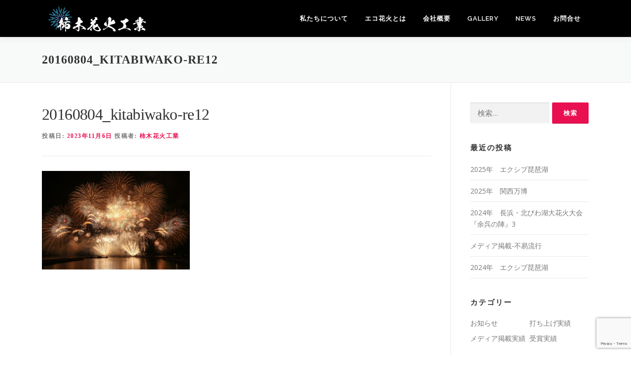

--- FILE ---
content_type: text/html; charset=utf-8
request_url: https://www.google.com/recaptcha/api2/anchor?ar=1&k=6LfCw_soAAAAAKFiAm3sESRfS3fA_H8Y_JWuk5UY&co=aHR0cHM6Ly9lY28taGFuYWJpLmNvbTo0NDM.&hl=en&v=PoyoqOPhxBO7pBk68S4YbpHZ&size=invisible&anchor-ms=20000&execute-ms=30000&cb=erwzpl4ly15x
body_size: 48601
content:
<!DOCTYPE HTML><html dir="ltr" lang="en"><head><meta http-equiv="Content-Type" content="text/html; charset=UTF-8">
<meta http-equiv="X-UA-Compatible" content="IE=edge">
<title>reCAPTCHA</title>
<style type="text/css">
/* cyrillic-ext */
@font-face {
  font-family: 'Roboto';
  font-style: normal;
  font-weight: 400;
  font-stretch: 100%;
  src: url(//fonts.gstatic.com/s/roboto/v48/KFO7CnqEu92Fr1ME7kSn66aGLdTylUAMa3GUBHMdazTgWw.woff2) format('woff2');
  unicode-range: U+0460-052F, U+1C80-1C8A, U+20B4, U+2DE0-2DFF, U+A640-A69F, U+FE2E-FE2F;
}
/* cyrillic */
@font-face {
  font-family: 'Roboto';
  font-style: normal;
  font-weight: 400;
  font-stretch: 100%;
  src: url(//fonts.gstatic.com/s/roboto/v48/KFO7CnqEu92Fr1ME7kSn66aGLdTylUAMa3iUBHMdazTgWw.woff2) format('woff2');
  unicode-range: U+0301, U+0400-045F, U+0490-0491, U+04B0-04B1, U+2116;
}
/* greek-ext */
@font-face {
  font-family: 'Roboto';
  font-style: normal;
  font-weight: 400;
  font-stretch: 100%;
  src: url(//fonts.gstatic.com/s/roboto/v48/KFO7CnqEu92Fr1ME7kSn66aGLdTylUAMa3CUBHMdazTgWw.woff2) format('woff2');
  unicode-range: U+1F00-1FFF;
}
/* greek */
@font-face {
  font-family: 'Roboto';
  font-style: normal;
  font-weight: 400;
  font-stretch: 100%;
  src: url(//fonts.gstatic.com/s/roboto/v48/KFO7CnqEu92Fr1ME7kSn66aGLdTylUAMa3-UBHMdazTgWw.woff2) format('woff2');
  unicode-range: U+0370-0377, U+037A-037F, U+0384-038A, U+038C, U+038E-03A1, U+03A3-03FF;
}
/* math */
@font-face {
  font-family: 'Roboto';
  font-style: normal;
  font-weight: 400;
  font-stretch: 100%;
  src: url(//fonts.gstatic.com/s/roboto/v48/KFO7CnqEu92Fr1ME7kSn66aGLdTylUAMawCUBHMdazTgWw.woff2) format('woff2');
  unicode-range: U+0302-0303, U+0305, U+0307-0308, U+0310, U+0312, U+0315, U+031A, U+0326-0327, U+032C, U+032F-0330, U+0332-0333, U+0338, U+033A, U+0346, U+034D, U+0391-03A1, U+03A3-03A9, U+03B1-03C9, U+03D1, U+03D5-03D6, U+03F0-03F1, U+03F4-03F5, U+2016-2017, U+2034-2038, U+203C, U+2040, U+2043, U+2047, U+2050, U+2057, U+205F, U+2070-2071, U+2074-208E, U+2090-209C, U+20D0-20DC, U+20E1, U+20E5-20EF, U+2100-2112, U+2114-2115, U+2117-2121, U+2123-214F, U+2190, U+2192, U+2194-21AE, U+21B0-21E5, U+21F1-21F2, U+21F4-2211, U+2213-2214, U+2216-22FF, U+2308-230B, U+2310, U+2319, U+231C-2321, U+2336-237A, U+237C, U+2395, U+239B-23B7, U+23D0, U+23DC-23E1, U+2474-2475, U+25AF, U+25B3, U+25B7, U+25BD, U+25C1, U+25CA, U+25CC, U+25FB, U+266D-266F, U+27C0-27FF, U+2900-2AFF, U+2B0E-2B11, U+2B30-2B4C, U+2BFE, U+3030, U+FF5B, U+FF5D, U+1D400-1D7FF, U+1EE00-1EEFF;
}
/* symbols */
@font-face {
  font-family: 'Roboto';
  font-style: normal;
  font-weight: 400;
  font-stretch: 100%;
  src: url(//fonts.gstatic.com/s/roboto/v48/KFO7CnqEu92Fr1ME7kSn66aGLdTylUAMaxKUBHMdazTgWw.woff2) format('woff2');
  unicode-range: U+0001-000C, U+000E-001F, U+007F-009F, U+20DD-20E0, U+20E2-20E4, U+2150-218F, U+2190, U+2192, U+2194-2199, U+21AF, U+21E6-21F0, U+21F3, U+2218-2219, U+2299, U+22C4-22C6, U+2300-243F, U+2440-244A, U+2460-24FF, U+25A0-27BF, U+2800-28FF, U+2921-2922, U+2981, U+29BF, U+29EB, U+2B00-2BFF, U+4DC0-4DFF, U+FFF9-FFFB, U+10140-1018E, U+10190-1019C, U+101A0, U+101D0-101FD, U+102E0-102FB, U+10E60-10E7E, U+1D2C0-1D2D3, U+1D2E0-1D37F, U+1F000-1F0FF, U+1F100-1F1AD, U+1F1E6-1F1FF, U+1F30D-1F30F, U+1F315, U+1F31C, U+1F31E, U+1F320-1F32C, U+1F336, U+1F378, U+1F37D, U+1F382, U+1F393-1F39F, U+1F3A7-1F3A8, U+1F3AC-1F3AF, U+1F3C2, U+1F3C4-1F3C6, U+1F3CA-1F3CE, U+1F3D4-1F3E0, U+1F3ED, U+1F3F1-1F3F3, U+1F3F5-1F3F7, U+1F408, U+1F415, U+1F41F, U+1F426, U+1F43F, U+1F441-1F442, U+1F444, U+1F446-1F449, U+1F44C-1F44E, U+1F453, U+1F46A, U+1F47D, U+1F4A3, U+1F4B0, U+1F4B3, U+1F4B9, U+1F4BB, U+1F4BF, U+1F4C8-1F4CB, U+1F4D6, U+1F4DA, U+1F4DF, U+1F4E3-1F4E6, U+1F4EA-1F4ED, U+1F4F7, U+1F4F9-1F4FB, U+1F4FD-1F4FE, U+1F503, U+1F507-1F50B, U+1F50D, U+1F512-1F513, U+1F53E-1F54A, U+1F54F-1F5FA, U+1F610, U+1F650-1F67F, U+1F687, U+1F68D, U+1F691, U+1F694, U+1F698, U+1F6AD, U+1F6B2, U+1F6B9-1F6BA, U+1F6BC, U+1F6C6-1F6CF, U+1F6D3-1F6D7, U+1F6E0-1F6EA, U+1F6F0-1F6F3, U+1F6F7-1F6FC, U+1F700-1F7FF, U+1F800-1F80B, U+1F810-1F847, U+1F850-1F859, U+1F860-1F887, U+1F890-1F8AD, U+1F8B0-1F8BB, U+1F8C0-1F8C1, U+1F900-1F90B, U+1F93B, U+1F946, U+1F984, U+1F996, U+1F9E9, U+1FA00-1FA6F, U+1FA70-1FA7C, U+1FA80-1FA89, U+1FA8F-1FAC6, U+1FACE-1FADC, U+1FADF-1FAE9, U+1FAF0-1FAF8, U+1FB00-1FBFF;
}
/* vietnamese */
@font-face {
  font-family: 'Roboto';
  font-style: normal;
  font-weight: 400;
  font-stretch: 100%;
  src: url(//fonts.gstatic.com/s/roboto/v48/KFO7CnqEu92Fr1ME7kSn66aGLdTylUAMa3OUBHMdazTgWw.woff2) format('woff2');
  unicode-range: U+0102-0103, U+0110-0111, U+0128-0129, U+0168-0169, U+01A0-01A1, U+01AF-01B0, U+0300-0301, U+0303-0304, U+0308-0309, U+0323, U+0329, U+1EA0-1EF9, U+20AB;
}
/* latin-ext */
@font-face {
  font-family: 'Roboto';
  font-style: normal;
  font-weight: 400;
  font-stretch: 100%;
  src: url(//fonts.gstatic.com/s/roboto/v48/KFO7CnqEu92Fr1ME7kSn66aGLdTylUAMa3KUBHMdazTgWw.woff2) format('woff2');
  unicode-range: U+0100-02BA, U+02BD-02C5, U+02C7-02CC, U+02CE-02D7, U+02DD-02FF, U+0304, U+0308, U+0329, U+1D00-1DBF, U+1E00-1E9F, U+1EF2-1EFF, U+2020, U+20A0-20AB, U+20AD-20C0, U+2113, U+2C60-2C7F, U+A720-A7FF;
}
/* latin */
@font-face {
  font-family: 'Roboto';
  font-style: normal;
  font-weight: 400;
  font-stretch: 100%;
  src: url(//fonts.gstatic.com/s/roboto/v48/KFO7CnqEu92Fr1ME7kSn66aGLdTylUAMa3yUBHMdazQ.woff2) format('woff2');
  unicode-range: U+0000-00FF, U+0131, U+0152-0153, U+02BB-02BC, U+02C6, U+02DA, U+02DC, U+0304, U+0308, U+0329, U+2000-206F, U+20AC, U+2122, U+2191, U+2193, U+2212, U+2215, U+FEFF, U+FFFD;
}
/* cyrillic-ext */
@font-face {
  font-family: 'Roboto';
  font-style: normal;
  font-weight: 500;
  font-stretch: 100%;
  src: url(//fonts.gstatic.com/s/roboto/v48/KFO7CnqEu92Fr1ME7kSn66aGLdTylUAMa3GUBHMdazTgWw.woff2) format('woff2');
  unicode-range: U+0460-052F, U+1C80-1C8A, U+20B4, U+2DE0-2DFF, U+A640-A69F, U+FE2E-FE2F;
}
/* cyrillic */
@font-face {
  font-family: 'Roboto';
  font-style: normal;
  font-weight: 500;
  font-stretch: 100%;
  src: url(//fonts.gstatic.com/s/roboto/v48/KFO7CnqEu92Fr1ME7kSn66aGLdTylUAMa3iUBHMdazTgWw.woff2) format('woff2');
  unicode-range: U+0301, U+0400-045F, U+0490-0491, U+04B0-04B1, U+2116;
}
/* greek-ext */
@font-face {
  font-family: 'Roboto';
  font-style: normal;
  font-weight: 500;
  font-stretch: 100%;
  src: url(//fonts.gstatic.com/s/roboto/v48/KFO7CnqEu92Fr1ME7kSn66aGLdTylUAMa3CUBHMdazTgWw.woff2) format('woff2');
  unicode-range: U+1F00-1FFF;
}
/* greek */
@font-face {
  font-family: 'Roboto';
  font-style: normal;
  font-weight: 500;
  font-stretch: 100%;
  src: url(//fonts.gstatic.com/s/roboto/v48/KFO7CnqEu92Fr1ME7kSn66aGLdTylUAMa3-UBHMdazTgWw.woff2) format('woff2');
  unicode-range: U+0370-0377, U+037A-037F, U+0384-038A, U+038C, U+038E-03A1, U+03A3-03FF;
}
/* math */
@font-face {
  font-family: 'Roboto';
  font-style: normal;
  font-weight: 500;
  font-stretch: 100%;
  src: url(//fonts.gstatic.com/s/roboto/v48/KFO7CnqEu92Fr1ME7kSn66aGLdTylUAMawCUBHMdazTgWw.woff2) format('woff2');
  unicode-range: U+0302-0303, U+0305, U+0307-0308, U+0310, U+0312, U+0315, U+031A, U+0326-0327, U+032C, U+032F-0330, U+0332-0333, U+0338, U+033A, U+0346, U+034D, U+0391-03A1, U+03A3-03A9, U+03B1-03C9, U+03D1, U+03D5-03D6, U+03F0-03F1, U+03F4-03F5, U+2016-2017, U+2034-2038, U+203C, U+2040, U+2043, U+2047, U+2050, U+2057, U+205F, U+2070-2071, U+2074-208E, U+2090-209C, U+20D0-20DC, U+20E1, U+20E5-20EF, U+2100-2112, U+2114-2115, U+2117-2121, U+2123-214F, U+2190, U+2192, U+2194-21AE, U+21B0-21E5, U+21F1-21F2, U+21F4-2211, U+2213-2214, U+2216-22FF, U+2308-230B, U+2310, U+2319, U+231C-2321, U+2336-237A, U+237C, U+2395, U+239B-23B7, U+23D0, U+23DC-23E1, U+2474-2475, U+25AF, U+25B3, U+25B7, U+25BD, U+25C1, U+25CA, U+25CC, U+25FB, U+266D-266F, U+27C0-27FF, U+2900-2AFF, U+2B0E-2B11, U+2B30-2B4C, U+2BFE, U+3030, U+FF5B, U+FF5D, U+1D400-1D7FF, U+1EE00-1EEFF;
}
/* symbols */
@font-face {
  font-family: 'Roboto';
  font-style: normal;
  font-weight: 500;
  font-stretch: 100%;
  src: url(//fonts.gstatic.com/s/roboto/v48/KFO7CnqEu92Fr1ME7kSn66aGLdTylUAMaxKUBHMdazTgWw.woff2) format('woff2');
  unicode-range: U+0001-000C, U+000E-001F, U+007F-009F, U+20DD-20E0, U+20E2-20E4, U+2150-218F, U+2190, U+2192, U+2194-2199, U+21AF, U+21E6-21F0, U+21F3, U+2218-2219, U+2299, U+22C4-22C6, U+2300-243F, U+2440-244A, U+2460-24FF, U+25A0-27BF, U+2800-28FF, U+2921-2922, U+2981, U+29BF, U+29EB, U+2B00-2BFF, U+4DC0-4DFF, U+FFF9-FFFB, U+10140-1018E, U+10190-1019C, U+101A0, U+101D0-101FD, U+102E0-102FB, U+10E60-10E7E, U+1D2C0-1D2D3, U+1D2E0-1D37F, U+1F000-1F0FF, U+1F100-1F1AD, U+1F1E6-1F1FF, U+1F30D-1F30F, U+1F315, U+1F31C, U+1F31E, U+1F320-1F32C, U+1F336, U+1F378, U+1F37D, U+1F382, U+1F393-1F39F, U+1F3A7-1F3A8, U+1F3AC-1F3AF, U+1F3C2, U+1F3C4-1F3C6, U+1F3CA-1F3CE, U+1F3D4-1F3E0, U+1F3ED, U+1F3F1-1F3F3, U+1F3F5-1F3F7, U+1F408, U+1F415, U+1F41F, U+1F426, U+1F43F, U+1F441-1F442, U+1F444, U+1F446-1F449, U+1F44C-1F44E, U+1F453, U+1F46A, U+1F47D, U+1F4A3, U+1F4B0, U+1F4B3, U+1F4B9, U+1F4BB, U+1F4BF, U+1F4C8-1F4CB, U+1F4D6, U+1F4DA, U+1F4DF, U+1F4E3-1F4E6, U+1F4EA-1F4ED, U+1F4F7, U+1F4F9-1F4FB, U+1F4FD-1F4FE, U+1F503, U+1F507-1F50B, U+1F50D, U+1F512-1F513, U+1F53E-1F54A, U+1F54F-1F5FA, U+1F610, U+1F650-1F67F, U+1F687, U+1F68D, U+1F691, U+1F694, U+1F698, U+1F6AD, U+1F6B2, U+1F6B9-1F6BA, U+1F6BC, U+1F6C6-1F6CF, U+1F6D3-1F6D7, U+1F6E0-1F6EA, U+1F6F0-1F6F3, U+1F6F7-1F6FC, U+1F700-1F7FF, U+1F800-1F80B, U+1F810-1F847, U+1F850-1F859, U+1F860-1F887, U+1F890-1F8AD, U+1F8B0-1F8BB, U+1F8C0-1F8C1, U+1F900-1F90B, U+1F93B, U+1F946, U+1F984, U+1F996, U+1F9E9, U+1FA00-1FA6F, U+1FA70-1FA7C, U+1FA80-1FA89, U+1FA8F-1FAC6, U+1FACE-1FADC, U+1FADF-1FAE9, U+1FAF0-1FAF8, U+1FB00-1FBFF;
}
/* vietnamese */
@font-face {
  font-family: 'Roboto';
  font-style: normal;
  font-weight: 500;
  font-stretch: 100%;
  src: url(//fonts.gstatic.com/s/roboto/v48/KFO7CnqEu92Fr1ME7kSn66aGLdTylUAMa3OUBHMdazTgWw.woff2) format('woff2');
  unicode-range: U+0102-0103, U+0110-0111, U+0128-0129, U+0168-0169, U+01A0-01A1, U+01AF-01B0, U+0300-0301, U+0303-0304, U+0308-0309, U+0323, U+0329, U+1EA0-1EF9, U+20AB;
}
/* latin-ext */
@font-face {
  font-family: 'Roboto';
  font-style: normal;
  font-weight: 500;
  font-stretch: 100%;
  src: url(//fonts.gstatic.com/s/roboto/v48/KFO7CnqEu92Fr1ME7kSn66aGLdTylUAMa3KUBHMdazTgWw.woff2) format('woff2');
  unicode-range: U+0100-02BA, U+02BD-02C5, U+02C7-02CC, U+02CE-02D7, U+02DD-02FF, U+0304, U+0308, U+0329, U+1D00-1DBF, U+1E00-1E9F, U+1EF2-1EFF, U+2020, U+20A0-20AB, U+20AD-20C0, U+2113, U+2C60-2C7F, U+A720-A7FF;
}
/* latin */
@font-face {
  font-family: 'Roboto';
  font-style: normal;
  font-weight: 500;
  font-stretch: 100%;
  src: url(//fonts.gstatic.com/s/roboto/v48/KFO7CnqEu92Fr1ME7kSn66aGLdTylUAMa3yUBHMdazQ.woff2) format('woff2');
  unicode-range: U+0000-00FF, U+0131, U+0152-0153, U+02BB-02BC, U+02C6, U+02DA, U+02DC, U+0304, U+0308, U+0329, U+2000-206F, U+20AC, U+2122, U+2191, U+2193, U+2212, U+2215, U+FEFF, U+FFFD;
}
/* cyrillic-ext */
@font-face {
  font-family: 'Roboto';
  font-style: normal;
  font-weight: 900;
  font-stretch: 100%;
  src: url(//fonts.gstatic.com/s/roboto/v48/KFO7CnqEu92Fr1ME7kSn66aGLdTylUAMa3GUBHMdazTgWw.woff2) format('woff2');
  unicode-range: U+0460-052F, U+1C80-1C8A, U+20B4, U+2DE0-2DFF, U+A640-A69F, U+FE2E-FE2F;
}
/* cyrillic */
@font-face {
  font-family: 'Roboto';
  font-style: normal;
  font-weight: 900;
  font-stretch: 100%;
  src: url(//fonts.gstatic.com/s/roboto/v48/KFO7CnqEu92Fr1ME7kSn66aGLdTylUAMa3iUBHMdazTgWw.woff2) format('woff2');
  unicode-range: U+0301, U+0400-045F, U+0490-0491, U+04B0-04B1, U+2116;
}
/* greek-ext */
@font-face {
  font-family: 'Roboto';
  font-style: normal;
  font-weight: 900;
  font-stretch: 100%;
  src: url(//fonts.gstatic.com/s/roboto/v48/KFO7CnqEu92Fr1ME7kSn66aGLdTylUAMa3CUBHMdazTgWw.woff2) format('woff2');
  unicode-range: U+1F00-1FFF;
}
/* greek */
@font-face {
  font-family: 'Roboto';
  font-style: normal;
  font-weight: 900;
  font-stretch: 100%;
  src: url(//fonts.gstatic.com/s/roboto/v48/KFO7CnqEu92Fr1ME7kSn66aGLdTylUAMa3-UBHMdazTgWw.woff2) format('woff2');
  unicode-range: U+0370-0377, U+037A-037F, U+0384-038A, U+038C, U+038E-03A1, U+03A3-03FF;
}
/* math */
@font-face {
  font-family: 'Roboto';
  font-style: normal;
  font-weight: 900;
  font-stretch: 100%;
  src: url(//fonts.gstatic.com/s/roboto/v48/KFO7CnqEu92Fr1ME7kSn66aGLdTylUAMawCUBHMdazTgWw.woff2) format('woff2');
  unicode-range: U+0302-0303, U+0305, U+0307-0308, U+0310, U+0312, U+0315, U+031A, U+0326-0327, U+032C, U+032F-0330, U+0332-0333, U+0338, U+033A, U+0346, U+034D, U+0391-03A1, U+03A3-03A9, U+03B1-03C9, U+03D1, U+03D5-03D6, U+03F0-03F1, U+03F4-03F5, U+2016-2017, U+2034-2038, U+203C, U+2040, U+2043, U+2047, U+2050, U+2057, U+205F, U+2070-2071, U+2074-208E, U+2090-209C, U+20D0-20DC, U+20E1, U+20E5-20EF, U+2100-2112, U+2114-2115, U+2117-2121, U+2123-214F, U+2190, U+2192, U+2194-21AE, U+21B0-21E5, U+21F1-21F2, U+21F4-2211, U+2213-2214, U+2216-22FF, U+2308-230B, U+2310, U+2319, U+231C-2321, U+2336-237A, U+237C, U+2395, U+239B-23B7, U+23D0, U+23DC-23E1, U+2474-2475, U+25AF, U+25B3, U+25B7, U+25BD, U+25C1, U+25CA, U+25CC, U+25FB, U+266D-266F, U+27C0-27FF, U+2900-2AFF, U+2B0E-2B11, U+2B30-2B4C, U+2BFE, U+3030, U+FF5B, U+FF5D, U+1D400-1D7FF, U+1EE00-1EEFF;
}
/* symbols */
@font-face {
  font-family: 'Roboto';
  font-style: normal;
  font-weight: 900;
  font-stretch: 100%;
  src: url(//fonts.gstatic.com/s/roboto/v48/KFO7CnqEu92Fr1ME7kSn66aGLdTylUAMaxKUBHMdazTgWw.woff2) format('woff2');
  unicode-range: U+0001-000C, U+000E-001F, U+007F-009F, U+20DD-20E0, U+20E2-20E4, U+2150-218F, U+2190, U+2192, U+2194-2199, U+21AF, U+21E6-21F0, U+21F3, U+2218-2219, U+2299, U+22C4-22C6, U+2300-243F, U+2440-244A, U+2460-24FF, U+25A0-27BF, U+2800-28FF, U+2921-2922, U+2981, U+29BF, U+29EB, U+2B00-2BFF, U+4DC0-4DFF, U+FFF9-FFFB, U+10140-1018E, U+10190-1019C, U+101A0, U+101D0-101FD, U+102E0-102FB, U+10E60-10E7E, U+1D2C0-1D2D3, U+1D2E0-1D37F, U+1F000-1F0FF, U+1F100-1F1AD, U+1F1E6-1F1FF, U+1F30D-1F30F, U+1F315, U+1F31C, U+1F31E, U+1F320-1F32C, U+1F336, U+1F378, U+1F37D, U+1F382, U+1F393-1F39F, U+1F3A7-1F3A8, U+1F3AC-1F3AF, U+1F3C2, U+1F3C4-1F3C6, U+1F3CA-1F3CE, U+1F3D4-1F3E0, U+1F3ED, U+1F3F1-1F3F3, U+1F3F5-1F3F7, U+1F408, U+1F415, U+1F41F, U+1F426, U+1F43F, U+1F441-1F442, U+1F444, U+1F446-1F449, U+1F44C-1F44E, U+1F453, U+1F46A, U+1F47D, U+1F4A3, U+1F4B0, U+1F4B3, U+1F4B9, U+1F4BB, U+1F4BF, U+1F4C8-1F4CB, U+1F4D6, U+1F4DA, U+1F4DF, U+1F4E3-1F4E6, U+1F4EA-1F4ED, U+1F4F7, U+1F4F9-1F4FB, U+1F4FD-1F4FE, U+1F503, U+1F507-1F50B, U+1F50D, U+1F512-1F513, U+1F53E-1F54A, U+1F54F-1F5FA, U+1F610, U+1F650-1F67F, U+1F687, U+1F68D, U+1F691, U+1F694, U+1F698, U+1F6AD, U+1F6B2, U+1F6B9-1F6BA, U+1F6BC, U+1F6C6-1F6CF, U+1F6D3-1F6D7, U+1F6E0-1F6EA, U+1F6F0-1F6F3, U+1F6F7-1F6FC, U+1F700-1F7FF, U+1F800-1F80B, U+1F810-1F847, U+1F850-1F859, U+1F860-1F887, U+1F890-1F8AD, U+1F8B0-1F8BB, U+1F8C0-1F8C1, U+1F900-1F90B, U+1F93B, U+1F946, U+1F984, U+1F996, U+1F9E9, U+1FA00-1FA6F, U+1FA70-1FA7C, U+1FA80-1FA89, U+1FA8F-1FAC6, U+1FACE-1FADC, U+1FADF-1FAE9, U+1FAF0-1FAF8, U+1FB00-1FBFF;
}
/* vietnamese */
@font-face {
  font-family: 'Roboto';
  font-style: normal;
  font-weight: 900;
  font-stretch: 100%;
  src: url(//fonts.gstatic.com/s/roboto/v48/KFO7CnqEu92Fr1ME7kSn66aGLdTylUAMa3OUBHMdazTgWw.woff2) format('woff2');
  unicode-range: U+0102-0103, U+0110-0111, U+0128-0129, U+0168-0169, U+01A0-01A1, U+01AF-01B0, U+0300-0301, U+0303-0304, U+0308-0309, U+0323, U+0329, U+1EA0-1EF9, U+20AB;
}
/* latin-ext */
@font-face {
  font-family: 'Roboto';
  font-style: normal;
  font-weight: 900;
  font-stretch: 100%;
  src: url(//fonts.gstatic.com/s/roboto/v48/KFO7CnqEu92Fr1ME7kSn66aGLdTylUAMa3KUBHMdazTgWw.woff2) format('woff2');
  unicode-range: U+0100-02BA, U+02BD-02C5, U+02C7-02CC, U+02CE-02D7, U+02DD-02FF, U+0304, U+0308, U+0329, U+1D00-1DBF, U+1E00-1E9F, U+1EF2-1EFF, U+2020, U+20A0-20AB, U+20AD-20C0, U+2113, U+2C60-2C7F, U+A720-A7FF;
}
/* latin */
@font-face {
  font-family: 'Roboto';
  font-style: normal;
  font-weight: 900;
  font-stretch: 100%;
  src: url(//fonts.gstatic.com/s/roboto/v48/KFO7CnqEu92Fr1ME7kSn66aGLdTylUAMa3yUBHMdazQ.woff2) format('woff2');
  unicode-range: U+0000-00FF, U+0131, U+0152-0153, U+02BB-02BC, U+02C6, U+02DA, U+02DC, U+0304, U+0308, U+0329, U+2000-206F, U+20AC, U+2122, U+2191, U+2193, U+2212, U+2215, U+FEFF, U+FFFD;
}

</style>
<link rel="stylesheet" type="text/css" href="https://www.gstatic.com/recaptcha/releases/PoyoqOPhxBO7pBk68S4YbpHZ/styles__ltr.css">
<script nonce="klk3R4xykpzqm3R8zK1hmw" type="text/javascript">window['__recaptcha_api'] = 'https://www.google.com/recaptcha/api2/';</script>
<script type="text/javascript" src="https://www.gstatic.com/recaptcha/releases/PoyoqOPhxBO7pBk68S4YbpHZ/recaptcha__en.js" nonce="klk3R4xykpzqm3R8zK1hmw">
      
    </script></head>
<body><div id="rc-anchor-alert" class="rc-anchor-alert"></div>
<input type="hidden" id="recaptcha-token" value="[base64]">
<script type="text/javascript" nonce="klk3R4xykpzqm3R8zK1hmw">
      recaptcha.anchor.Main.init("[\x22ainput\x22,[\x22bgdata\x22,\x22\x22,\[base64]/[base64]/[base64]/[base64]/[base64]/UltsKytdPUU6KEU8MjA0OD9SW2wrK109RT4+NnwxOTI6KChFJjY0NTEyKT09NTUyOTYmJk0rMTxjLmxlbmd0aCYmKGMuY2hhckNvZGVBdChNKzEpJjY0NTEyKT09NTYzMjA/[base64]/[base64]/[base64]/[base64]/[base64]/[base64]/[base64]\x22,\[base64]\\u003d\\u003d\x22,\x22FcKrPi9sP3jDlm3CtBwQw5XDtsK0wqZ4VR7Ci11MCsKZw73CiyzCr0XCvsKZfsKPwqQBEMKkE2xbw5lLHsOLGid6wr3Dh1AucGpiw6/DrkEawpw1w4U0ZFI8UMK/[base64]/wpvCgsKtw7haw5hdw5B4XkDDlnLDlsK4ScOCw4kHw5DDuV7DrcOWHGENKsOUO8K5NXLCoMO/NSQPFsOrwoBeH3HDnFl6wocEe8KVAGonw7LDgU/DhsOwwo12H8O1wpHCjHkuw5NMXsOdNgLCkGHDsEEFZizCqsOQw57DuCAMWksOMcK6wqo1wrtxw4fDtmURHR/CghTDjMKOSw7DqsOzwrYPw7wRwoYLwq1cUMKXenJTUMOIwrTCvWIMw7/[base64]/CrMKJLcO+PcOIw5AIwrbCmcOgecOFRsOFdMKWVQTCqxlCw6jDosKiw7PDrCTCjcOEw6FxAk3DjG1/w4dVeFfCiybDucO2V05sW8K1N8Kawp/DlVBhw7zClxzDogzDu8Ogwp0ieXPCq8K6YyptwqQdwpguw73Cq8K/SgpdwoLCvsK8w4kcUXLDpcOnw47ClWZ9w5XDgcK8EQRhRcO1CMOhw7TDui3DhsOhwrXCt8OTFMOIW8K1KcOww5nCp3rDjnJUwrXCllpEKxluwrAXU3MpwqfCjFbDucKpDcOPe8OdWcOTwqXCrMKKesO/wqzCjsOMaMOVw5rDgMKLBxDDkSXDmHnDlxpDZhUUwrnDrTPCtMODw5rCr8OlwpFhKsKDwpFmDzhXwo1pw5RawrrDh1QzwrLCixk3NcOnwp7Cp8KzcVzCtcO8MMOKJsKjKBkBfHPCosKLR8Kcwoptw5/Cig00wo4tw53CksK0VW12VWgvwpXDiCjChkvCsVPDr8O0JMKxw4fDhhTDvMKmWxzDsxJYw5k6ZMKJwpvDs8OBIcO8wqfCisKXD0vCsD3Ctk3Cn0PDsCMFw7Y5bcOibMK1w4wPUcKOw63CgcKmw5xMJHrDg8OzQ2FGL8O4S8OAbw/Cm3fCuMO8w5g8HRDCtDBmwqU0M8K1c2lPwpfCl8OIAcOwwrLCvARaGMO1fHRBXsKvcBXDrMK8QVXDusKFwrFzbcK4w4jDmcOvIE8/VQ/DsWEdXcKzRRjCrMOzwpnCpsOADsKaw4I8ccKWTMKEUFsiMAjDhCB5w48HwrDDsMO/LsOxY8OJb2JXRRbDoy9Zwp7CkV/[base64]/DtSjDp8O6w6hnST3DucOCw6jDonxxS8OYw712w4pMw75bwqjDjHAqc2bCjWzDhcKbSsOGw5ZZwoDCosKkw4/DisODISBZXFLClFB4wrnCuDc2PsKmKMKnw4fChMKiwrXDucOCwqIdJ8KywozCscOKAcKaw6wCK8Kmw5jCmsKTScKFSFLCsjfDj8KywpRmVh4lccK3w4/DpsKSwrNQwqYNw7MqwpJzw51Lwp59PcOlCwdvw7bCo8OGwpPDvcOGajVuwrbCtMOyw6UbQiTCiMOmwok+UMKYRwdQHMKlJT42w6F9PcOyBy9WIsKMwrVZd8KUdgvCvV9Fw7pbwrHDscO7w4rCo13CscKZHMK4wqTCicKZVi7DvsKQwoLCk1/CkkATw43CjBBcw7wTOWvDk8K1wrDDqnLComXCtMKRwoVsw4Eaw4QLwo84wrHDoTQMKsODRMO/w4LClwFJw4hUwr8HAsOLwprCnhbCmcK1J8ORVsKkwqDDuFbDhAlEwr/[base64]/CrAlSCcK9Yy/DjsOMwrUKwqx9wqwGwrPCs8KWwqXDiG7CkGJyw5lOYMO9SmTDu8OrGcO8LSPDpj8ww5jCvUfDlsOcw4rCrnlBMDXCk8KBw6hWX8K/wqJAwoHDnxzDkjgcw6wjw5cawqDDmhB0w4kkFcKGIFxiVXjDqcO5fRLCr8Okwr1pwqlsw7LCs8OcwqI1dsOlw4wDYBTDpsKzw7EWwowjc8O9wpt0BcKawrXCrUjDp2rCqMOhwo1/eW91w6V4RcKjbn8EwrogS8Owwq3CnHl7bMKhS8KuWMO/FMOtbwPDkF/ClMKbecKlLFJrw5AjKyLDoMKiwpwbesKjGMKGw7nDlQXCijHDuj1DBsKCPMKlwqvDl1TCvwlAcyjDrh1lw6JLw5Ruw6bCtDHDp8OwISLDtMO/wrMCPMKmwq3CvkrCgsKIwqcpw7BaRcKCKcOBZ8KcZcK2LsOaflPDqHDCqMOTw5rDjx3ChThiw4YoEgfDj8Oyw6jDs8OwMVPDnCXCn8KYwr3DnSw0YcKXw45Ow5LDs3/[base64]/DiGd+NCdSwqDCjiM2aTfCgB8gwqXCoQoAXMKCcMOuwrrDvl1jwr0ew7fCvcKBwoTCmxkZw59bw7V6wofDuBoAw5MaBCs7wrY1MMOWw5/DtGU/w44QBcKEwqPCqMOuwovCu0BabFwPUinCnMKgcRPCqx94UcOwIsOiwqFvw5rDssORKVxEZcOeeMOWZ8K0w4swwp/DgcOkGMKRFcOkw4tGAT1Mw7E3wr8uWWQKOH/CuMK/[base64]/OcOgwpY8UD4sw64mJTjCkXxmdyRTAzlYWB5PwqYUw612w6hZNMK8VcKzbEXCmlNMFXPDrMKqwovDnMOPwqphUMO1PWzCuXrDnGJ4wqh1DsOefi9Ew7Y/[base64]/w74fHQXDnMOkw5vDrl3CpcKvHsKMw6zDg8Obw6LDocKBw7XDrjQFJWUhCcO2MhjDgi7DiARQX1wfTcOcw4HDoMOncMKpwrITDcKZEsK/[base64]/CsWXDssKfRwFcw4wVw4lVHBfDlcOXd03CvRAVwpJ6w5cDU8OSdjUPw6zCocK0cMKPw4xYw4hNNS8PViXDqR8MIMOyQx/CgMOIfsK/X1gzA8O8F8OIw6HDvzfDl8OMwrkwwoxnB0FDw4fCtjY5acOSwrAlwqLCkMKFN2caw6rDkGtPwp/DtUV0DFXClV/DvMOIZl9Sw7bDksOMw6MOwozDsmPCmEbCilLDm1ANDQbDkMKqw5sEF8KJSwxGwqxJwqxrwqLCqVAsLMOrw7PDrsKIwoTDt8K9PcKSNcO+AMOlT8KdI8KGw4/CpcOtf8OcSzVowpnCjsKBFsKLYcOQWjPDhFHCo8KiwrbDrMO2JAJRw7PDlsO1w75lwpHCpcObwo/CjcK7HErDgGfCgUHDlFbCpcKNGU7DmigeWsOYwp0kAsOGR8Omw7Afw43DgAfDlx8yw7HCj8OFw7saWMKpGxkfPcO8Rl3CoxnDnsO3QBoqJMKobT8xwoNMU2/DgQ8bMXXCpMOtwqwZe1TColXCjFPDpy4Kw4Rbw4XDgsOcwobCt8OxwqDDlGHCusKIX2DCpsO6I8KWwoUDJcKOZMOcw6csw6ALNRfCjijDgUk7S8KqHnrCqD/DoWsiXRBuw48ow6Rnw4wZw57DiEvDlsKywqArT8KXP2zClAoVwo/[base64]/dsOCw6XDu8KZw7lMA1gmwqzCgMOJQA5abhHCgBInQ8KYdMKOCUxKw4LDlxnDosKrScO7AcKxE8O8YsKpBMOOwpB8wpRHABDDjQQBFlbDri/DrCk2wo0+IwVBd2YMGTPCkMKqN8OKPsOAwoHCoyXCj3vCrsOYwpzCmmlow4HDnMK4w44gDMK4RMOZwqbCsArCplHDoh0IOMKlT1XDpk1IGMK0wqs5w7VeYcKVYDYcw7nCmjlIUAIHw73Dm8KYOm/[base64]/wo4gQx7DmcK1OMKWSgvChcOkwqvDhjjCqsK1w7kVwowlwp0sw6vCuig7JsKecF9MA8KGw7xSOT0Gw5nCr0zCiH9tw7fDnw3DkUzCvRx9w5IrwrvDjGdRC13DkW3Cr8KSw7F+wqBoMsKswo7Du1/DscOPwqsBw4/Dq8OLwrbChTzDksKxw6NeacO3dQvCi8Orw59fQkRrw6AnXcO1w4TCgHbDq8O0w7/DiQrCpsOcV1LCq0DCgj/[base64]/ClVo6J8Ogw4gsXMO3w4TDmCA1wpTDoVfCsMKKTB7CssOsFCUdw6hpw7Z/[base64]/CrA7DpsKbw7zCgmE1wrcdwqBXb8OqwqjDg8OcDMOiwqV9w7t6w78MQFFhEhDCskPDnE/DicO0HsKoHy8Jw7ZJLcOta1dcw6HDu8KDd23Cp8KBBmJBa8OGW8OeLWrDrHoNw6tvNlDDsDkNDXbCnMOrGcKAw5nCgUwiw5tfw4QSwpTCuiQVwqrCrcO+wrpcw53DpcK4w6pIC8Oowp3CpWJdZMOhOcO9XF5Mw5IEDR3Dv8KTSsKqw5AdRsKmXUTDr0/CisK5wpDChMKbwrhzOcKvfsKmwoLDlsKBw6kkw7PCohXDr8KIwqQ1QglmED9QwoHChMK9S8O9B8OzMwHDnirCtMKzwrs7woUGH8OqVhR9w6HCq8KlX29bTDrClcK5PVXDt25HRMO+PMOaIjYNwq/CksKdwo3CuGonVsO+wpLDncKsw4NXw6JPw6J0wo/Ck8OOVMOSJcOsw7olwq0zB8K5d2grw53Crhcdw6LCiQIbw7XDrHbCgUs0w4PCoMOjwq1KJCHDkMKTwqdFFcOlR8KAw6wIOsO8HmMPUEvDh8K9XMKHOsOZcSN6SsOtHsKbRVZIASPDjcKxw709W8Ofag41GWxowr3CkMOsWlbDuCjDqR/DrgXCpcKhwqUfAcOxwqfCsRrCnMOpTSTDmUklDyxBE8O5NcKWeWfCuXZUwqgxMRDCuMKBwpPCksK6fDcKw4bCrxd/[base64]/wpfCqzpZPxDDhsO0NG8Hbyd/[base64]/DtFwvR8KBw7fDl8KYH8K6CMOhNsKrw7DCoVXDpyTDs8K3RcK4woxhwrjDqRF5aHLDij3ChX1nf356wrHDpFnCrcOkKGbCv8Kte8OffMK6amnCqcKMwr/[base64]/Dl30GwqTCqinDhMOrT2pONsOTw5TChcKTw5Q+NsKJw4jClCrCvCbCuHs5w6Ixdm0/w4xFwqAdw7wLF8K2RhLDjcOfQhTDjWrCsAPDsMKhQTkww7fDhMOIfRLDpMKoZcK7wocQdMO5w6MGRnFlVg4BwpTCnMORecKBw4bDqsOjY8Ohw41IC8O/AknDp0PDk2XDhsK+wrbCh04ww5RJMcKyCMK4McKYMMKaAhPCmcKKwpAEITjDlStaw7bCphZ1w5tVRkITw4Alw5obwq3ChsK4P8KZSghQw4QWGMK9w53DgsOhaX/[base64]/DlMKqJzrCg8K6B8OjwoQYIT8sNMOyw5RTCcO+w5DCuQPDr8KyWgvDmFTDkcKXS8Kew6TDuMKww6kPw4gLw4EBw7AswoHDrnlJw7fDhMO1SUtWw4UtwqVYw4k7w6s4HcKCwp7CsSd4PsK2PMOJw6HDpcKVfSPCiF/Dg8OmKMKFUHTCkcONwrPCrcO1bXbDu0E/wqYbw4/CgB90wrgzWy3DvsKtIMO4wq/[base64]/YjTDncOGwpDCpMOhVQleEsKNdXTCtA5ow6/[base64]/wo5VF8KZfkliwrdzNnnDn8KLw7o4w7I6UDLCs3JhwpEmwrrDunLDmsKOw58OLSDDmGXCgsK6EMOEw7Etw4pGHMOXwqXDmVjDnxbCssOmTsOZF0TDskN1KMORaFYGw7vCt8OxdTrDs8KKwoFPQyvDrcOpw7/DhsOYw4NZBRLCsw7CmcOvFiVACMO/[base64]/DpEbDncOCw5TCjhfDmVXDmsKDw5FrIcOHH8Kuw5NyfFfCj1IrbsKtwqsswrvDj1rDlkDCvcO0wpzDjxbCssKpw4fDj8KtT2JBJcKfwovCqcOIEGPDlFXCusKVf1zCi8KjScOkwpfDhkXDv8OMw7XCszB2w6QRw5vCj8K7w6/[base64]/CvcOCwrrDkSkEJ8Ocw4PDli/ChyPCksKaIWLDiz/DgcO8bn3DgVoaG8K2w47Dhk4fdRbDqcKgw6kTWm0jwqzDrTXDtFxZDlNGw6XCiTlgWWRcbC/CrUUAw4rCuQrDhQLCh8K+wojDom48wqxtZ8Oww4zDpMKxwr3Dm0snw5xyw7XDoMK3MW8hworDnMO+w4fCll/[base64]/[base64]/[base64]/DuEA1DFzCvn7DrRFCw685wovColQyw4vDrsKIwqAbCXrDvEnDs8OzIHHDlsKswqwTFMKdwp7DkB1gw5ECwprDkMODwo9EwpUXKljDiT0aw7Ejw6jDrsODFz/[base64]/DvVNKw7XCgcKDRE94w64Nw6nCjGhVeMOddsO4VMOKE8OCwpDDnEXDhMK3w5TDiFMsF8KgGcO+HWvDmwdsQMOKVsKgwp7Dt0MdHAHDk8Kxwo/DrcOxwo42DVbDgRXCrXQtBkxCwqhXMMOzw4bDrcKXw5nCksKcw4PCisOmacOPw4hJHMK7O0ord2TCicOzw7YawrAuw7YnTMOuwqzDtVIawp4COEZXwpcSwqBoOsOaMsOAw4zCo8O7w59rw6zCuMKrwrzDi8OjbxrCpF7DnRA5UzV/ARjClsOLe8K8b8KFE8K8b8OvYcKuBsOww5bCgjcvTsK/b2MfwqTCuBnCisOUwrrCsiLDgAoIw54jwq7CuEEjwpLDq8OkwrHDtXzCgn/DrxfDgEkRw7DCkmk8NsKpBizDicOuMsK1w7LCiRcdWsKlIXHCqHnCoTshw45gw47ChAnDoQ3DnnrCgVZ/[base64]/woM7wqJDf8O+w4VND0hKIi/DtErCgcOww4fCgljDoMKSCyrDscOiw6bDk8KUw4fChMKKw7MMwqg7w6tBXxwPw4Q9wrZTwqTDvzPDsyFiI3ZpwrDDtmpAw5nDocOmw7HDggMkBsKEw4sVw4/ClMOwfMKEOwvCn2TCoW7CtCcyw5xcw6LDhTdDbcOPUsKgL8KQw6dRMmdKPz/Dr8OEa18Fwq/CtFvCvj3CscOeWsOUw7UJwph7w5Z5w4LCo37DmxdHTSAefHrCkSbDtjDDvRlWQsOtwrQvwrzDjm3Ci8KKwovDm8K1eFHCscKDwqYtwqHCjsK7w686dcKOWMOowovCl8OLwr5Nw78eIMK/[base64]/wr1QN8OcCcODd8OWAMK7wpfDjiDDqsKYWWlvesOww4N8wrjClWVcesKhwp48OBvCjAQmIRoXZD/DlsKhw6nCi1rCgMK9w6U9w4MOwoIULcKAwqkdwp4qw4XDoyNAB8KQw7Q/w5QjwrDCiWsZH0PCn8OLfywTw63CjsOXwrzClG7DssKcbz1fNmNxw7s+wpfCuQnCq00/w65kfy/[base64]/Cp8Kjw7jDphTCv03CpiLDhD3DnsOWwpVcFsO/LMK/PMKewohUw41Bwpcow41ow5Qiwr0zGlNnCsKWwokQw4PCiyV0BCIlw43CvgYNw5Y/wp4+w6vCkcOAw5bCsXZHw4ERJ8KlGcO5QcK0a8KiUXDCgA1aUyVTwqDChsKzVcOaCifCmMKrYcOew4d0wpXCi0fCncO6wqHCsU7CgcKcwr/Cj23DjlnDlcKLw7TDmsOAJ8ORKsOYwqRREMOPwqEkw6PCvsOgDMOBwpvDqUxewqfDojESwppFwq3Cqks1w5HDicKIwqx0NMOraMKgc2/Co1FECDwzR8KqZcK9w4lYA0PDqE/CsVvDlcK4wqLDmwhbwrbDmizDoBHCuMK+E8O8dMKxwrTDiMO2UcKAw5zCi8KkNMOFw6JIwrw6WsKVLsKEZMOrw4kIVUTCk8Kpw43DqEZeO07Ci8OtJ8OdwodbKcK0w4XDtcK/[base64]/[base64]/Ch1UQZw4tw4jDmMOlEcKJXE1YHcK6w6t4w6zCt8OSwqzDmcKDwofDiMOLN1nCmwQewrRIw4PDhsKHYSvCviNTwogEw4XDksOOw7XCj159wq/[base64]/[base64]/DtjxuwpA/[base64]/Di0/CmjsDUmgyNsO6wqfCvcOXwqFNbG4mw7E4DCLDiW4fX3M7w5BGwo0CKMK3esKkEHnCrcKUQMOnJsKXTljDh29vE1wpwp1Lw7xuKAQ7E1ZBw77CisKLaMO9w6/DgMOEUsKYwrfCmW08ecK/[base64]/ZcOiEsO5w5jDg3TDo8KqIWMOwoB+A8OBHXFZLsKuMMOcw7LDjMOlwpPCmsONVMKYAgECwrrDk8KZwqt6wrTCpjHDkcKhwoXDtEzCm0/[base64]/Cl2RnBnbCmRRJw4kcXcKQA8Kew6bDry/CvjvDtMO7fMO0wrPCo1zCpkvCjW3CjBx/CcK+worCgzINwp9Ew6HCh19YMnc0KV0BwoTCoDvDhsOYXwvCh8OBWjdHwro/wo9Wwp5ywpXDkU5Hw7jDvULCmcK+FBjCpSAVw67DlgshOFzCvTspXsO8ZkfCvnQqw5DCqsKpwpYGbUPCtVMzF8K8CsO9wqDCgA3CgHDDqsOlfMK4w57Ch8Khw51yGA3DlMKjR8O7w4R6KMOfw7tlwrbCicKiPcKSwopNw75mecKDJBPCpsO8wowQwo/CisKkw5/DocOZKxvDnsKpNzvCgXDCmBXCusKJw41xV8OrSDtHcBh1GUQyw57CmnEHw7PDlnfDqsO8wpkDw5XCqi4pDC/DnWwfP0zDnTkdw64kNxvCtsOXwoPDrytrw6t+w57DoMKBwp7Cr0bCrMOGwoYawrLCuMODecKfKws4w4AzRsKQesKRHh1Dd8KiworCpRHDn09Vw5lHMsKEw6jDosO5w6FCdsOQw5bCgH7CoXERfVwXw7wnA2PCq8O+w4J/NxBoIUEPwrdZw7EDKcOuQTlXwpplw5ZwQWfDucOVwpwyw5LDnHopZcODZSBDfsOswojDuMKkHsOAWsODEcO9w5EvKSsNwoARfGfCjyjDoMKkwrsYw4BowqUrfFbDt8OzKhMxwrrDi8K5woQmwo/Do8OOw5ZCU1onw4Q+w5/CqcK+KsO5wq51TMOow6RMe8Ojw6FTFh3CtETCuQ7DgMKLWcOdwqHDnxRew4MKwpcawpBFw79owopmwocswozCqBTCtinDhxbDn2QAw4pSScK2wodxKDscBBMZwolBwo0FwqPCu0lbYMKcdcKsDMO/w6PChkljCMKvwofCtMKRw5rCjcKww5DDv2Z7wp0xCAfCmcKKw7d6C8KvfUZowqt7TsO5wpXCqGoZwr/DvEbDssObwrMxKjDCgsKRwqc/[base64]/DjT3ClXjCmcO4KcO1w5hsDsKEw49NXMOqw6ZUdlAgw5dTwq3CocKuw4XCr8OeZjAEUMOJwoTCgX3CiMOERsOkwoDDvcO5wq7CiAjDv8K9wo1lesOJWX8DJ8OUHHDDvGQVYMOVNMKlwqhFP8O5wofCiUcoIVggw5EowpHDo8O2wp/CtMKaSC5SCMKsw44mw4XCqn96cMKhwpLCs8OxPSBBMcOMw4YFwojCvsKZch3DrkHDncKNw6Nowq/Dh8KtRsK/By3DiMKdHG3Cn8OxwrHCm8Ktw6kYw5vCo8OeaMKbRMKcaVrDqMO4T8Kewp80eRtgw57DnMOTImRkPsOaw70UwqPCosOXGsO5w6UvwoYGaFNBw6NGw6A/[base64]/Ct8OYwqt9EcKNCMKdYE5qdMOjfsKqHMKEw4Y5DcOnwojDqcO9WFvClV/DsMKmC8KAwrQww4PDusObwrXCicKaC13DpMOGR17DkMKswprCpMKjQTzCg8OwLMK6wqkCw7nChMKySUbCll1nOcOFwozCkF/DpGBENnfDvsKLGFrDoWXDlsOiKANhDm/DhTTCr8K8RUzDqQrDocOdbMO7w7tJw77DicKIwp9lw63Drgsew77CvxfCshDDksO8w7opcALCtsKcw6XCoRTDkcKgEcOFwq4XIsOeL2/[base64]/CvVDCvcOZasKbcRrCgBBBMsOEwr3Do8OCw4xyCQZlw5EqJCzCn0Y0wrRjw6JvwoPCsXPDn8Odwq3Dk1/DrVNvwojDhMKQK8O1GkDDmsKFwqIZwozCvXIhXMKRW8KZwpIGw60uwqdsB8KbSWRMw6fDsMOnw6HCgFXCr8KjwrgIwoskSW1ZwqhOHDZCOsOHw4LDnATDp8KrXcOVwqAkwrLDpSAZwoXDssKtw4V2c8OYWMK2w6Ztw4rDrcK3O8K9CiY6w4kNwq/CpMK2YsOSwp7DmsKrwpvCnyA+FMKgwpkSTyxFwpvCkyrCpQ/ChcK6C2PCtgHDjsK4Fg4NdyAjI8KZw4JEwpNCLjXCoGZfw4PCqDRuwq/DpWrDkMKdIiJKwoUMaU85w4R2XMKLbMKfw4RoD8KWOyTCvw5XMhzDqcOvD8KpS1caQCDDn8OCMVvCiU3Cp0PDml58wqbDk8OnXcOiw7DCh8K1w4zDo0ojw7rCtCjDvg3CmgJgw7gaw7zDpMO4woLDu8OZQcKBw7TDgsO8woHDoVxjexbCtMKKa8OKwoZ0aXl/wq1eCU7Dg8KYw7fDmcOKFlrCkGfDh23CnsO/wqcFSg/[base64]/aMOWwo7DvsK9w43DuMKUw6Eow55Bw41qw4cEw43CjAXCscK2LMK8RXVkU8KAwol6TcOEIB5UQMOjbQjCpR0bwqlxTsKtGmfCvC/[base64]/F8Ogwop/IiLCqmTCpzdGwpbDpFjDmMK+wqcODQBcRR5dKwEINMOrw5Yld1HDiMOSwovClsOMw67CiUjDocKHwrDCtsOew708Y3fDpnEcw6DDucOtI8K/w5DDrTjCgkcbw6AOwoBaYsOiwpDCvsOHRSgwATLDnmtNwrvDucKAw5JpbXXDplAmw4BRf8O9w57CvGcGw6lSA8OVwpc4wpkkZyRPwoYYATIpNh7DlsOAw58xw5jCsFt7CMK5YcK/[base64]/DvcKxAsKPwonDs2NES1/CgMODwpZxw5Y+wrYRwrLCuA8VQRlYE0xUQsOjAcOdXsKawoXCsMKqVcO3w755wqFUw5snMCPClBwNUADCiEzCs8KPw7DCoXJUWsOAw6bCisKaS8OCw4PCn2VHw5bClGg2w6JmDsKnBU/[base64]/DpzHCoQPDtB/CpMOawonCiMONWjI5fcOvwr7Dr8Ktw7PDvMO1IkDCrE/Dk8OXdMKGwptdwobCn8O5wqx1w4JwQRInw7nCiMOQJ8OEw6EZwovDi1vCognCnsOAw6HDpsOAV8K3wpAXwrjCmMOQwo9kwp/DiSTDiA7DqUo8wqnCh3bCnDZxSsKDecOkw4J1w5LDlsOiaMKZCxtdecOhw7rDmsOKw7zDlcK3w73Cq8OtE8KGZiPCrF7DlMO/[base64]/DjcK8XMK4NsOXecKOwrbCnjzDscO/[base64]/DjkUvwrJdwrrDmXEvwr46w43DkcOMeDnDixrCgC7Coy4ww77DsmfDmALDt2XCoMK3wo/CgXANbcOvwonDgxVmworDmV/ChjzDrMK6RsK4ZlfCrsO+w7bCqkrDtQdpwrRFwr7Di8KTO8KeGMO1ZsOHwpEFw6JDwrsVwpAow6rCgl3DtMKdworDq8O+w4PDucOxwo5UOBHCuyVxw79dMcKDwqM+dcK/U2Bmwp8VwoxEwobDg3/Cnz3DhFzDiUcEACVJa8OpIBjDjMK8wpdABcO9OcOmw5zCunXCncOWd8OwwoMfwpgBLj9dw4d1wqxqY8OaZMOoc0lrwpzDusO7wo/CicOQHMO1w7jCjMOBRsKsGWjDvSnDp03ConHCrMOfwo3DoMOuw6PCighROykLfsKAw6PDt1d2woATVU3CvmbDscOwwrLDky/[base64]/flbCom5XwoEcwrYbPsK/[base64]/DtEl5w6vDuRBRDnM1w5pdw77Dn8OkNsKow7LCtcKzHMOeN8Oqw40/w77Cn29JwoFfwq1EMsOJw5LCvMK+eH3CgcOywp5TEsOcwqXCksKlKMKAwqw+L2/Dr20aworClATDiMKhC8OEbkNJwr7DlX4Nw6klFcOzDlPCtMK+w70Aw5DDscKkbMKgw6keP8OCesKqw49Mw7N2w5vDssO6w6MOwrfCjMKtwojCnsKzC8K3wrcvZVURQMK7eSTCkEjCoG/ClMO6ZQ1ywrV6wq9Tw7zCijdxw6TCucKnwqIOGcO/wpHDhxsuwpJJSF/[base64]/w79mFsKAwpwTwphuJWBOwozCtMOtwpkTW8KJw4bCuyoYbcONw6sxIMK1wrxUJsOgwpjCiTfCgMOEUMOPJn/DtTQfw6/[base64]/DkMKwF8KbN8Kfw7zCoMOZK0TCrwEwJcKXRsOvworCqFMqMzoGGMOEfsOnI8ObwqcswrXDjcKJKyDDg8KPwo1QwoEdw5nCilsPw7YffiUPw5/[base64]/wqJYe8KKw67CkcKQGVhbVsOtw4QLwqJ+YsO5w4pfw61rfcKXw4UfwrM8UcKawoJswoDDvhbDm2DClMKRw7MXwp7DmQvDlHRUEsK/w4t+w57CpcKsw7PDnmjDkcKNwrxLagnCtcO/w5bCuULDv8OewqXDqh/CrsKLI8KgYm8zRHjDkB/Ck8KAdcKdIcKZYE5ja30/w4wGwqTDs8KRGcOCJcK7w4tedzNzwrB8IQnDixF5W1rCshjDlMKkwpXCtcOww5pWMWnDncKWw4/DlUwhwpwVL8Kow6jDkF3CqCJdOsOdw7AAPUAPOsO2KcKTHzHDnC3CuRg4w7LCiX5ww5LDpgBww6vDsxUndiE5E3rCscKUCjFBfsKRXFABwo51GSwgdQ1+CWI/w6jDmMKhw5rDhHLDoyp0wqVqw5LCjkzCucOGw6U2ISkSIsOzw63DqXxQw7DCkcKtWVfDpcOZEcK5wqoNwoDDvUkZUxkDCWTCu2dUDcOrwo0Lw7RUwoFpwozCmMKew4NQdHELOcKKw49JNcKmeMOCSjrDi0s+w7/CsHXDo8KNbUHDvsOfwoDChEdgwq3CtMKBc8OnwrzDtGwoKk/CkMKGw6fCocKaICxbRUkvVcKFwp3Cg8KBw4zCpHrDvS3DhMK0w6HDnXdpBcKUS8OnSHNxScOdwohjwpIZbjPDosOcYmxVJsKSw6LCnj5Pw7ZwMlMWamnCvE/CoMK8w7TDgsOKBynDp8O3wpDCn8Kcbwt+JRrCrcOXNATCiV4ow6RWwrd9SlLCo8OLwp1yIz06HsK/w78aCMO0w7IqOFZaXiTDuXh3U8ORw685wq7CmHnCoMKCwqlmUcKucntwJQ4iwrrDksOwY8K3wovDrApMD0DCqmdEwrNjw6rCh0dzXgpHwoXCsjk+bGMdJcKjGMK9w7Vrw4nDggrCpzsXwq7Di2gMw4PChVwSaMKPw6JFw7DDjMKTwp/CoMKnaMO8wpLCiSQZw5tmwo1kDMKjacOCwpI8E8OWwrplw4wXY8OMw5I+GjDDncOgwqgqw4MeHMK5PcOOwqfClMOdZRR8aX3CkgLCpCPDncK+W8K9wr3CsMObRQsBGSHCrAUGASd+KcK9w7EdwpwCZmY1KcOKwrIYWMOywpFyWcOnw544w7HDlyDCoSZmFsKiwq/CgMKww5XDh8OHw4rDrsOew7zCjMKBw4Ruw7VsEMOiR8K4w6kew4fCnAJJKWELDcO3ARpQTsKRLwrDtydvcHI2wp/CscK7w7nClsKDVsO0YMKgeGUSwpRBw63DmHhkScK8f2fCnEzCiMKkCFTChsKBc8OJcCUaNMO3GMKMCyPChXJlwokew5ETb8K4w5rCmcKgwoPCosOUw7MHwrQ5w4LCg27CsMOkwpnClULCiMOvwpUAeMKrGW/CvsOfCMKoW8KKwqTDoh3CqcKyYcKxC1oyw73DtMKYw4gDDcKTw5PCuxTCi8KTMcKgwocvw5XDtcKBwrnCtSJBw4EAw5PCpMOGIsKHwqHCqsKadcKCBiYlwrsawrhCwqHDjgvCo8O4bRUsw7LDm8KORzxRw6TDk8O5w4AIwrbDr8O/wp/DsFllTVbCuBUswpXDn8OwNSPCscOcZcK1A8OewprDoQllwpTCtE0OMXXDh8OCW0t/TEx4wqdRwoB0J8KuWsKCbwMgORXDusKqJQ8hwqECw7BCPsOkfHpjwq7DgyNMw6XClC1KwrDDt8KociUBWm0feCYDwpzCt8Oowrx4w6/DsljDmsO/CsOdCQ7DosKAW8K4wqDCqiXDssO8acK+bEvChzLCt8OCBBLCvTnDm8KbUMO3CwspfHZEPVPCjsKJwogLwrdfYy1Pw5rDnMOIw7bDi8Otw63Cog1+LMOLPC/DpiR/wpzCp8KQRMOvwpPDhyjCksKqw64oDMKwwp/DrsOhVyEScsK5wrvCsn81U2lCw6nDocKSw6AHeTPCkcKxw4rDp8KxwpvCmwsCwrFEw5/DgjTDkMO9f21tD24Xw4dkfcKXw793ZX7Dg8OPwp/Dtn46GMKKBMOew6cow4hzCcKPO2vDqggtRsOgw5V6wpMxTlM6wp5WTU/CqXbDt8Kgw4NrPMK6cGHDh8Otw4rDrEHCuMOYw6DCi8OJGcOhKUHCsMKJw5TCggI/RmTDuGjDqz7DvcKhU1t2A8KhP8OULS4EGS0EwqxZQSHCgGQhA3kefcOIfX3CkcOLwp/DhXY0DcOdejvCoh3DlsKHInV6wo1LLmPCl0wzw7nDsAbDksKCeXrCtcOlw6oxA8OXJ8OzeyjCpD8XwqLDpgLCpcKzw53Cn8KnHks7w4NKw6gmdsOBK8O9w5bCklt9wqDDjA9jwoPDgQDCvAQ6w4sXOMOJEMKYw7gnIRfDlRJDLsKdGlfCocKVw5Btwo5Mw74Owp/DkcKbw6fDgF7Dl19KGcO0cVhQX0/DvG5mwrPChArDsMO4HBh5w5A+PVpFw57Cj8OzBUnCk24oVsOpCsKCDcK0W8OZwpF2wqPCtRQdGEvDv2fDqlfCun5UfcK7w51cLcOvJ1w0w4HCusKwMWEWaMOdfMOewr/DswfDkl8oOHg5wrvCk1DDpUDDqFxRBzZgw6rCsU/DgMOWw7pww5NbcSFzw7waImJ+FsOhw5V9w6kkw7dHwqbDosKRw7DDgBrDvC3DkMKjRmdzeVLCmsOywqHCjGjDky1TXALDj8OvF8Oqw5E/c8KAw5nCs8OnDMKsJMKEwrMpw4VZw5RBwq/CjHrCp1QIZMOLw5w8w5w0JE4ewrN7wpjDh8Kgw7HCgUpkecKKw5jCt3RvwqLDvcO5CcOSTH/CvDTDkiTCsMKMUU/Do8OteMOZw5lOUgxtVwHDp8KbeBvDvH4VOhhPI2nCj2HDi8KvAMO1G8KMUGLDnTjCkmXDr1RYw7hzR8OKdcO5wpnCuHI5UlzCsMKoDQtVw55xwrguw4wBRjAIwpY+FU3Do3TCiBx+w4HDp8OSwrdvw4TDgcOgTGUtasK/dMOIwqFvE8Ofw5pYEFI6w7HCoDc6QMOeSMK3I8OQwoYMYsKdw73CpCQVGBwXUMO4A8KQw6YrM0fDr3cgLcOTw6PDiUDDngd/wobDsBXCuMKew6TDrhA3Ulp+FsO/wocCTsOXwqzDmsK1w4fDsRM/wotSc10vNsOxw5HDsVszYcKjwpTCmwNDRjHCj205bsOiKcKIVRjDicOKS8KWwqo0wqLCjRvDgQR9LiVedlzDhcOAThDDqcK5X8KXJz4YasK/w44yHMOLw40bw7vCjh7DmsKZTzvDgyzDsWfCosKYw6NWPMOUwqnDksKHF8OGw5nCiMKTwoUCw5LDv8OUGWovw6zDkiAedgzCrMO9F8OBdwkQSMKrPcKcQAMpw6dQQh7CsRrCrQ7CscKAG8OnB8KVw4BuT0B0w5R4EcOsQBImTjbCvMOpw6IMHU9/wpxswqLDtyzDrsOww7jDuxI+KTQQVHENw5FlwqxAw7gnHcOdeMKXacK9f38ZFQfCvGY+JcO7HgkAwq3DtDh4w7TCkWjChUHDscKpwpTCosOjK8OPRcKRNXbDrWjCosOgw67Dk8K0ZCXDvsKuFcKTw5vDnWTDjsOmEcOuCBcuM10oVsKMwqvCtmDCi8OzJMOFw6/CnjfDnMOSwpsbwpgqw7oXIcOVKyLDscKMw7zClMKZw6Udw7UtPh7CrHs2RcOOw6bCvmLDgMKaZMO9Z8Kqw51Tw4vDpCzDgnxJSMKvYcOFOEh2OcKDf8OjwrwGOsOIBEHDjcKGw4vDpcKQd2HDhU4IEcK4BkDClMOvw64Aw5JvA24fX8OkeMKXw4nChcKSw6/[base64]/DnFDDogXCksOaw4DCvirDr8OXcl/Dug5iwoshNsOvelTDugLCnHZJRMO1CjvDsjBuw4nCuzEXw57CuQTDjlBKwqxfcjwJw4QDw6JUGDfDslF4fsORw78MwrLDucKANMOjf8Klw4LDjsOKcjVmwqLDr8Kiw5VLw6zCk3nCjcOcw4dYw4NOw5LCt8O3w7A5SC/[base64]/U3LDjyjDn31XKWHDjMKmw7NrRH7DikvDlV/CkcOsG8OPCMOtwpJXWcKqQ8K9wqERwpjDsFVbwoEkQMOcwobDh8KBQ8OeY8OLQj7CtMKRAcOCw5V4w7N8PmIDWcKlwo/[base64]/w6FPw4cww751S8OFw5XDvMKJw500X8ONHVXCjAPDtcOeworDjlvCoFXDo8OJw7LCswXDjCHDrlrDgMOYw5vDisKaUcKWw58OYMOreMKVR8O/NcOJwp0Nw4ZPwpHDgsOrwrs8ScKqw4zCoyI1fMOWw6Bswo10w5Z9w782RsK8OMOsQ8OVARIoThN9XgLDvgTDsMKMCcOZwrZBbCYZJsOZwrrCoDvDmUR/D8Kmw67ChcOsw5bDqcKmLcOiw4zDj33CtMO9wqPDnWUMLsKAwoUxwoMlwqASwqMfwoJkw55xC1lBQMKPQsKEw55MeMO7worDuMKDw4vDjMK6HsKrGRrDpsK/eCJHCcOeTzTDscKBUsORE19ZVcOOQ0BWwp/DhzF7TcKnw55xw57CtsKsw7vCqsO0wp3DvS/Cn0LDisKEBwpEGQgkw4zCj1LChRzCmiHChsOswoQawqx4w6xIczENXDHDq2o3wpdRw6RawoPChi3Du3PCqcKQFVtMw47CpMOHw6fCozPCtMK9ZMObw5Nfw6JcXTVQecK2w6/ChcOFwofCi8OxCcOYdArClBhDwqfCs8OlOsKIwpJowp9eM8Opw4Zaa2HCvcOuwolgTcK/NxXCrcOddSwtUmg+HTrCqnledGTDrMKbBmQsf8KFcsKPw7zDoE7Dh8OVwq0zw4nClR7CjcKOCGLCo8OQQcKxIWvDgyLDv215w6JOw5tVwp/Cu0XDicKqcmnCqMO0RXLCvDLDrXp5w6PDvCVjwqQVw77DgnAOwrt6ccKwBcKPw5nDnTsHw7vCtMOFZsOdwqZyw6RkwprCqjoFBFPCpGrCjcKmw6jDi3rDgHo6Szw8DsKOw7Vvwo/Di8Omwq7DmXHCmAkWwrs/[base64]/Dr8OMwqg\\u003d\x22],null,[\x22conf\x22,null,\x226LfCw_soAAAAAKFiAm3sESRfS3fA_H8Y_JWuk5UY\x22,0,null,null,null,1,[21,125,63,73,95,87,41,43,42,83,102,105,109,121],[1017145,681],0,null,null,null,null,0,null,0,null,700,1,null,0,\[base64]/76lBhnEnQkZnOKMAhmv8xEZ\x22,0,0,null,null,1,null,0,0,null,null,null,0],\x22https://eco-hanabi.com:443\x22,null,[3,1,1],null,null,null,1,3600,[\x22https://www.google.com/intl/en/policies/privacy/\x22,\x22https://www.google.com/intl/en/policies/terms/\x22],\x22wzzQXBQ8H3aE280+KFhWH6DA2KPdHjWUOlCp74EsIto\\u003d\x22,1,0,null,1,1769308424562,0,0,[50,23,24,52,48],null,[156],\x22RC-ldcb6xLa0UCpGQ\x22,null,null,null,null,null,\x220dAFcWeA4FzGLQz80APj62Gwwz4ftRRZSRqV9XWpwDNnlFqiYKAIz4th64RennXiV-I5k70QGtR6qnWaMdkugA1RB_-1qJL22H2w\x22,1769391224445]");
    </script></body></html>